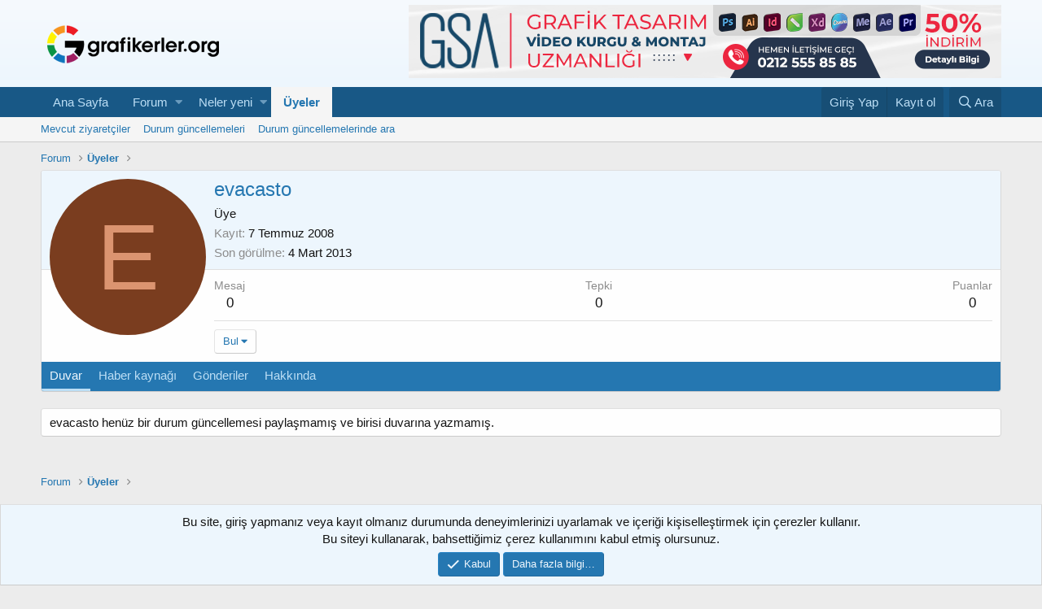

--- FILE ---
content_type: text/html; charset=utf-8
request_url: https://www.grafikerler.org/forum/uyeler/evacasto.12194/
body_size: 8974
content:
<!DOCTYPE html>
<html id="XF" lang="tr-TR" dir="LTR"
	data-app="public"
	data-template="member_view"
	data-container-key=""
	data-content-key=""
	data-logged-in="false"
	data-cookie-prefix="xf_"
	data-csrf="1769393119,cc40349a6991a718e75a56ec1c81b1fd"
	class="has-no-js template-member_view"
	>
<head>
	<meta charset="utf-8" />
	<meta http-equiv="X-UA-Compatible" content="IE=Edge" />
	<meta name="viewport" content="width=device-width, initial-scale=1, viewport-fit=cover">

	
	
	

	<title>evacasto | Grafik Tasarım Forumu</title>

	
		<meta property="og:url" content="https://www.grafikerler.org/forum/uyeler/evacasto.12194/" />
	
		<link rel="canonical" href="https://www.grafikerler.org/forum/uyeler/evacasto.12194/" />
	

	
		
	
	
	<meta property="og:site_name" content="Grafik Tasarım Forumu" />


	
	
		
	
	
	<meta property="og:type" content="website" />


	
	
		
	
	
	
		<meta property="og:title" content="evacasto" />
		<meta property="twitter:title" content="evacasto" />
	


	
	
	
	

	

	
	

	
	<link rel="preload" href="/forum/styles/fonts/fa/fa-regular-400.woff2" as="font" type="font/woff2" crossorigin="anonymous" />


	<link rel="preload" href="/forum/styles/fonts/fa/fa-solid-900.woff2" as="font" type="font/woff2" crossorigin="anonymous" />


<link rel="preload" href="/forum/styles/fonts/fa/fa-brands-400.woff2" as="font" type="font/woff2" crossorigin="anonymous" />

	<link rel="stylesheet" href="/forum/css.php?css=public%3Anormalize.css%2Cpublic%3Acore.less%2Cpublic%3Aapp.less&amp;s=1&amp;l=2&amp;d=1750874798&amp;k=eb7781065ec169d73860450c2752aedaa15f65c7" />

	<link rel="stylesheet" href="/forum/css.php?css=public%3Amember.less%2Cpublic%3Anotices.less%2Cpublic%3Aextra.less&amp;s=1&amp;l=2&amp;d=1750874798&amp;k=026ec8ea71e3020843edfcb10254577508c361f8" />

	
		<script src="/forum/js/xf/preamble.min.js?_v=a939e91d"></script>
	


	
	
	
	<script async src="https://www.googletagmanager.com/gtag/js?id=UA-10147956-1"></script>
	<script>
		window.dataLayer = window.dataLayer || [];
		function gtag(){dataLayer.push(arguments);}
		gtag('js', new Date());
		gtag('config', 'UA-10147956-1', {
			// 
			
			
		});
	</script>

</head>
<body data-template="member_view">

<div class="p-pageWrapper" id="top">



<header class="p-header" id="header">
	<div class="p-header-inner">
		<div class="p-header-content">

			<div class="p-header-logo p-header-logo--image">
				<a href="/forum/">
					<img src="/forum/styles/logo/logo.png"
						alt="Grafik Tasarım Forumu"
						 />
				</a>
			</div>

			

	
	<div id="hdrustrklm">
		<a href="https://www.gorselsanatlarakademisi.com/kurslarimiz/grafik-tasarim-ve-video-effect-uzmanligi-kursu/?ref=grafikforum" target="_blank" rel="dofollow">
			<img src="https://www.grafikerler.org/forum/data/dosya/GSA-728X90.png" alt="Kumaş Baskı Desen Tasarımı">
		</a>
	</div>


		</div>
	</div>
</header>





	<div class="p-navSticky p-navSticky--primary" data-xf-init="sticky-header">
		
	<nav class="p-nav">
		<div class="p-nav-inner">
			<a class="p-nav-menuTrigger" data-xf-click="off-canvas" data-menu=".js-headerOffCanvasMenu" role="button" tabindex="0">
				<i aria-hidden="true"></i>
				<span class="p-nav-menuText">Menü</span>
			</a>

			<div class="p-nav-smallLogo">
				<a href="/forum/">
					<img src="/forum/styles/logo/logo.png"
						alt="Grafik Tasarım Forumu"
					 />
				</a>
			</div>

			<div class="p-nav-scroller hScroller" data-xf-init="h-scroller" data-auto-scroll=".p-navEl.is-selected">
				<div class="hScroller-scroll">
					<ul class="p-nav-list js-offCanvasNavSource">
					
						<li>
							
	<div class="p-navEl " >
		

			
	
	<a href="https://www.grafikerler.org/forum"
		class="p-navEl-link "
		
		data-xf-key="1"
		data-nav-id="home">Ana Sayfa</a>


			

		
		
	</div>

						</li>
					
						<li>
							
	<div class="p-navEl " data-has-children="true">
		

			
	
	<a href="/forum/"
		class="p-navEl-link p-navEl-link--splitMenu "
		
		
		data-nav-id="forums">Forum</a>


			<a data-xf-key="2"
				data-xf-click="menu"
				data-menu-pos-ref="< .p-navEl"
				class="p-navEl-splitTrigger"
				role="button"
				tabindex="0"
				aria-label="Toggle expanded"
				aria-expanded="false"
				aria-haspopup="true"></a>

		
		
			<div class="menu menu--structural" data-menu="menu" aria-hidden="true">
				<div class="menu-content">
					
						
	
	
	<a href="/forum/whats-new/posts/"
		class="menu-linkRow u-indentDepth0 js-offCanvasCopy "
		
		
		data-nav-id="newPosts">Yeni mesajlar</a>

	

					
						
	
	
	<a href="/forum/arama-yap/?type=post"
		class="menu-linkRow u-indentDepth0 js-offCanvasCopy "
		
		
		data-nav-id="searchForums">Forumda ara</a>

	

					
				</div>
			</div>
		
	</div>

						</li>
					
						<li>
							
	<div class="p-navEl " data-has-children="true">
		

			
	
	<a href="/forum/whats-new/"
		class="p-navEl-link p-navEl-link--splitMenu "
		
		
		data-nav-id="whatsNew">Neler yeni</a>


			<a data-xf-key="3"
				data-xf-click="menu"
				data-menu-pos-ref="< .p-navEl"
				class="p-navEl-splitTrigger"
				role="button"
				tabindex="0"
				aria-label="Toggle expanded"
				aria-expanded="false"
				aria-haspopup="true"></a>

		
		
			<div class="menu menu--structural" data-menu="menu" aria-hidden="true">
				<div class="menu-content">
					
						
	
	
	<a href="/forum/whats-new/posts/"
		class="menu-linkRow u-indentDepth0 js-offCanvasCopy "
		 rel="nofollow"
		
		data-nav-id="whatsNewPosts">Yeni mesajlar</a>

	

					
						
	
	
	<a href="/forum/whats-new/profile-posts/"
		class="menu-linkRow u-indentDepth0 js-offCanvasCopy "
		 rel="nofollow"
		
		data-nav-id="whatsNewProfilePosts">Durum güncellemeleri</a>

	

					
						
	
	
	<a href="/forum/whats-new/latest-activity"
		class="menu-linkRow u-indentDepth0 js-offCanvasCopy "
		 rel="nofollow"
		
		data-nav-id="latestActivity">Haber kaynağı</a>

	

					
				</div>
			</div>
		
	</div>

						</li>
					
						<li>
							
	<div class="p-navEl is-selected" data-has-children="true">
		

			
	
	<a href="/forum/uyeler/"
		class="p-navEl-link p-navEl-link--splitMenu "
		
		
		data-nav-id="members">Üyeler</a>


			<a data-xf-key="4"
				data-xf-click="menu"
				data-menu-pos-ref="< .p-navEl"
				class="p-navEl-splitTrigger"
				role="button"
				tabindex="0"
				aria-label="Toggle expanded"
				aria-expanded="false"
				aria-haspopup="true"></a>

		
		
			<div class="menu menu--structural" data-menu="menu" aria-hidden="true">
				<div class="menu-content">
					
						
	
	
	<a href="/forum/kimler-cevrimici/"
		class="menu-linkRow u-indentDepth0 js-offCanvasCopy "
		
		
		data-nav-id="currentVisitors">Mevcut ziyaretçiler</a>

	

					
						
	
	
	<a href="/forum/whats-new/profile-posts/"
		class="menu-linkRow u-indentDepth0 js-offCanvasCopy "
		 rel="nofollow"
		
		data-nav-id="newProfilePosts">Durum güncellemeleri</a>

	

					
						
	
	
	<a href="/forum/arama-yap/?type=profile_post"
		class="menu-linkRow u-indentDepth0 js-offCanvasCopy "
		
		
		data-nav-id="searchProfilePosts">Durum güncellemelerinde ara</a>

	

					
				</div>
			</div>
		
	</div>

						</li>
					
					</ul>
				</div>
			</div>

			<div class="p-nav-opposite">
				<div class="p-navgroup p-account p-navgroup--guest">
					
						<a href="/forum/login/" class="p-navgroup-link p-navgroup-link--textual p-navgroup-link--logIn"
							data-xf-click="overlay" data-follow-redirects="on">
							<span class="p-navgroup-linkText">Giriş Yap</span>
						</a>
						
							<a href="/forum/register/" class="p-navgroup-link p-navgroup-link--textual p-navgroup-link--register"
								data-xf-click="overlay" data-follow-redirects="on">
								<span class="p-navgroup-linkText">Kayıt ol</span>
							</a>
						
					
				</div>

				<div class="p-navgroup p-discovery">
					<a href="/forum/whats-new/"
						class="p-navgroup-link p-navgroup-link--iconic p-navgroup-link--whatsnew"
						aria-label="Neler yeni"
						title="Neler yeni">
						<i aria-hidden="true"></i>
						<span class="p-navgroup-linkText">Neler yeni</span>
					</a>

					
						<a href="/forum/arama-yap/"
							class="p-navgroup-link p-navgroup-link--iconic p-navgroup-link--search"
							data-xf-click="menu"
							data-xf-key="/"
							aria-label="Ara"
							aria-expanded="false"
							aria-haspopup="true"
							title="Ara">
							<i aria-hidden="true"></i>
							<span class="p-navgroup-linkText">Ara</span>
						</a>
						<div class="menu menu--structural menu--wide" data-menu="menu" aria-hidden="true">
							<form action="/forum/arama-yap/search" method="post"
								class="menu-content"
								data-xf-init="quick-search">

								<h3 class="menu-header">Ara</h3>
								
								<div class="menu-row">
									
										<input type="text" class="input" name="keywords" placeholder="Ara…" aria-label="Ara" data-menu-autofocus="true" />
									
								</div>

								
								<div class="menu-row">
									<label class="iconic"><input type="checkbox"  name="c[title_only]" value="1" /><i aria-hidden="true"></i><span class="iconic-label">Sadece başlıklarda ara</span></label>

								</div>
								
								<div class="menu-row">
									<div class="inputGroup">
										<span class="inputGroup-text" id="ctrl_search_menu_by_member">Tarafından:</span>
										<input type="text" class="input" name="c[users]" data-xf-init="auto-complete" placeholder="Üye" aria-labelledby="ctrl_search_menu_by_member" />
									</div>
								</div>
								<div class="menu-footer">
									<span class="menu-footer-controls">
										<button type="submit" class="button--primary button button--icon button--icon--search"><span class="button-text">Ara</span></button>
										<a href="/forum/arama-yap/" class="button"><span class="button-text">Gelişmiş arama…</span></a>
									</span>
								</div>

								<input type="hidden" name="_xfToken" value="1769393119,cc40349a6991a718e75a56ec1c81b1fd" />
							</form>
						</div>
					
				</div>
			</div>
		</div>
	</nav>

	</div>
	
	
		<div class="p-sectionLinks">
			<div class="p-sectionLinks-inner hScroller" data-xf-init="h-scroller">
				<div class="hScroller-scroll">
					<ul class="p-sectionLinks-list">
					
						<li>
							
	<div class="p-navEl " >
		

			
	
	<a href="/forum/kimler-cevrimici/"
		class="p-navEl-link "
		
		data-xf-key="alt+1"
		data-nav-id="currentVisitors">Mevcut ziyaretçiler</a>


			

		
		
	</div>

						</li>
					
						<li>
							
	<div class="p-navEl " >
		

			
	
	<a href="/forum/whats-new/profile-posts/"
		class="p-navEl-link "
		 rel="nofollow"
		data-xf-key="alt+2"
		data-nav-id="newProfilePosts">Durum güncellemeleri</a>


			

		
		
	</div>

						</li>
					
						<li>
							
	<div class="p-navEl " >
		

			
	
	<a href="/forum/arama-yap/?type=profile_post"
		class="p-navEl-link "
		
		data-xf-key="alt+3"
		data-nav-id="searchProfilePosts">Durum güncellemelerinde ara</a>


			

		
		
	</div>

						</li>
					
					</ul>
				</div>
			</div>
		</div>
	



<div class="offCanvasMenu offCanvasMenu--nav js-headerOffCanvasMenu" data-menu="menu" aria-hidden="true" data-ocm-builder="navigation">
	<div class="offCanvasMenu-backdrop" data-menu-close="true"></div>
	<div class="offCanvasMenu-content">
		<div class="offCanvasMenu-header">
			Menü
			<a class="offCanvasMenu-closer" data-menu-close="true" role="button" tabindex="0" aria-label="Kapat"></a>
		</div>
		
			<div class="p-offCanvasRegisterLink">
				<div class="offCanvasMenu-linkHolder">
					<a href="/forum/login/" class="offCanvasMenu-link" data-xf-click="overlay" data-menu-close="true">
						Giriş Yap
					</a>
				</div>
				<hr class="offCanvasMenu-separator" />
				
					<div class="offCanvasMenu-linkHolder">
						<a href="/forum/register/" class="offCanvasMenu-link" data-xf-click="overlay" data-menu-close="true">
							Kayıt ol
						</a>
					</div>
					<hr class="offCanvasMenu-separator" />
				
			</div>
		
		<div class="js-offCanvasNavTarget"></div>
	</div>
</div>

<div class="p-body">
	<div class="p-body-inner">
		<!--XF:EXTRA_OUTPUT-->

		

		

		
		
	
		<ul class="p-breadcrumbs "
			itemscope itemtype="https://schema.org/BreadcrumbList">
		
			

			
			
				
				
	<li itemprop="itemListElement" itemscope itemtype="https://schema.org/ListItem">
		<a href="/forum/" itemprop="item">
			<span itemprop="name">Forum</span>
		</a>
		<meta itemprop="position" content="1" />
	</li>

			

			
				
				
	<li itemprop="itemListElement" itemscope itemtype="https://schema.org/ListItem">
		<a href="/forum/uyeler/" itemprop="item">
			<span itemprop="name">Üyeler</span>
		</a>
		<meta itemprop="position" content="2" />
	</li>

			
			

		
		</ul>
	

		

		
	<noscript><div class="blockMessage blockMessage--important blockMessage--iconic u-noJsOnly">JavaScript kapalı. Daha verimli bir kullanım için, tarayıcınızın JavaScript özelliğini aktif etmelisiniz.</div></noscript>

		
	<!--[if lt IE 9]><div class="blockMessage blockMessage&#45;&#45;important blockMessage&#45;&#45;iconic">Çok eski bir tarayıcı kullanıyorsunuz. Bu tarayıcıyla sitemizden tam verim alamayabilirsiniz.<br />Daha hızlı, daha güvenli ve verimli kullanım için <a href="https://www.google.com/chrome/browser/" target="_blank">Google Chrome</a> tarayıcısını kurup kullanabilirsiniz.</div><![endif]-->


		

		<div class="p-body-main  ">
			

			<div class="p-body-content">
				
				<div class="p-body-pageContent">




	
	
	
	
	
		
	
	
	


	
	
		
	
	
	


	
	






<div class="block">
	<div class="block-container">
		<div class="block-body">
			<div class="memberHeader">

				<div class="memberHeader-main">
					<span class="memberHeader-avatar">
						<span class="avatarWrapper">
							<span class="avatar avatar--l avatar--default avatar--default--dynamic" data-user-id="12194" style="background-color: #7a3d1f; color: #db9470">
			<span class="avatar-u12194-l">E</span> 
		</span>
							
						</span>
					</span>
					<div class="memberHeader-content memberHeader-content--info">
						

						<h1 class="memberHeader-name"><span class="username " dir="auto" data-user-id="12194">evacasto</span></h1>

						

						<div class="memberHeader-blurb" dir="auto" ><span class="userTitle" dir="auto">Üye</span></div>

						<div class="memberHeader-blurb">
							<dl class="pairs pairs--inline">
								<dt>Kayıt</dt>
								<dd><time  class="u-dt" dir="auto" datetime="2008-07-07T10:05:08+0300" data-time="1215414308" data-date-string="7 Temmuz 2008" data-time-string="10:05" title="7 Temmuz 2008 10:05">7 Temmuz 2008</time></dd>
							</dl>
						</div>

						
							<div class="memberHeader-blurb">
								<dl class="pairs pairs--inline">
									<dt>Son görülme</dt>
									<dd dir="auto">
										<time  class="u-dt" dir="auto" datetime="2013-03-04T11:29:04+0200" data-time="1362389344" data-date-string="4 Mart 2013" data-time-string="11:29" title="4 Mart 2013 11:29">4 Mart 2013</time>
									</dd>
								</dl>
							</div>
						
					</div>
				</div>

				<div class="memberHeader-content">
					<div class="memberHeader-stats">
						<div class="pairJustifier">
							
	
	
	<dl class="pairs pairs--rows pairs--rows--centered fauxBlockLink">
		<dt>Mesaj</dt>
		<dd>
			<a href="/forum/arama-yap/member?user_id=12194" class="fauxBlockLink-linkRow u-concealed">
				0
			</a>
		</dd>
	</dl>
	
	
	<dl class="pairs pairs--rows pairs--rows--centered">
		<dt title="Tepki">Tepki</dt>
		<dd>
			0
		</dd>
	</dl>
	
	
		<dl class="pairs pairs--rows pairs--rows--centered fauxBlockLink">
			<dt title="Ödül Puanları">Puanlar</dt>
			<dd>
				<a href="/forum/uyeler/evacasto.12194/trophies" data-xf-click="overlay" class="fauxBlockLink-linkRow u-concealed">
					0
				</a>
			</dd>
		</dl>
	
	
	

						</div>
					</div>

					
						<hr class="memberHeader-separator" />

						<div class="memberHeader-buttons">
							
								
	
	

	

	
		<div class="buttonGroup">
		
			
			
			
				<div class="buttonGroup-buttonWrapper">
					<button type="button" class="button--link menuTrigger button" data-xf-click="menu" aria-expanded="false" aria-haspopup="true"><span class="button-text">Bul</span></button>
					<div class="menu" data-menu="menu" aria-hidden="true">
						<div class="menu-content">
							<h4 class="menu-header">İçerik bul</h4>
							
							<a href="/forum/arama-yap/member?user_id=12194" rel="nofollow" class="menu-linkRow">evacasto tarafından paylaşılan tüm içerikleri bul</a>
							<a href="/forum/arama-yap/member?user_id=12194&amp;content=thread" rel="nofollow" class="menu-linkRow">evacasto tarafından paylaşılan tüm başlıkları bul</a>
							
						</div>
					</div>
				</div>
			
			
		
		</div>
		
	
	

							
						</div>
					
				</div>

			</div>
		</div>
		<h2 class="block-tabHeader block-tabHeader--memberTabs tabs hScroller"
			data-xf-init="tabs h-scroller"
			data-panes=".js-memberTabPanes"
			data-state="replace"
			role="tablist">
			<span class="hScroller-scroll">
				
				
					<a href="/forum/uyeler/evacasto.12194/"
						class="tabs-tab is-active"
						role="tab"
						aria-controls="profile-posts">Duvar</a>
				

				
					<a href="/forum/uyeler/evacasto.12194/latest-activity"
						rel="nofollow"
						class="tabs-tab"
						id="latest-activity"
						role="tab">Haber kaynağı</a>
				

				<a href="/forum/uyeler/evacasto.12194/recent-content"
					rel="nofollow"
					class="tabs-tab"
					id="recent-content"
					role="tab">Gönderiler</a>

				

				<a href="/forum/uyeler/evacasto.12194/about"
					class="tabs-tab"
					id="about"
					role="tab">Hakkında</a>

				
				
			</span>
		</h2>
	</div>
</div>



<ul class="tabPanes js-memberTabPanes">
	
	
		<li class="is-active" role="tabpanel" id="profile-posts">
			
			<div class="block block--messages" data-xf-init="inline-mod" data-type="profile_post" data-href="/forum/inline-mod/">
				<div class="block-container">
					<div class="block-body js-replyNewMessageContainer">
						

						
							<div class="block-row js-replyNoMessages">evacasto henüz bir durum güncellemesi paylaşmamış ve birisi duvarına yazmamış.</div>
						
					</div>
				</div>

				<div class="block-outer block-outer--after">
					
					<div class="block-outer-opposite">
						
						
					</div>
				</div>
			</div>
		</li>
	

	
		<li data-href="/forum/uyeler/evacasto.12194/latest-activity" role="tabpanel" aria-labelledby="latest-activity">
			<div class="blockMessage">Yüklüyor…</div>
		</li>
	

	<li data-href="/forum/uyeler/evacasto.12194/recent-content" role="tabpanel" aria-labelledby="recent-content">
		<div class="blockMessage">Yüklüyor…</div>
	</li>

	

	<li data-href="/forum/uyeler/evacasto.12194/about" role="tabpanel" aria-labelledby="about">
		<div class="blockMessage">Yüklüyor…</div>
	</li>

	
	
</ul>

</div>
				
			</div>

			
		</div>

		
		
	
		<ul class="p-breadcrumbs p-breadcrumbs--bottom"
			itemscope itemtype="https://schema.org/BreadcrumbList">
		
			

			
			
				
				
	<li itemprop="itemListElement" itemscope itemtype="https://schema.org/ListItem">
		<a href="/forum/" itemprop="item">
			<span itemprop="name">Forum</span>
		</a>
		<meta itemprop="position" content="1" />
	</li>

			

			
				
				
	<li itemprop="itemListElement" itemscope itemtype="https://schema.org/ListItem">
		<a href="/forum/uyeler/" itemprop="item">
			<span itemprop="name">Üyeler</span>
		</a>
		<meta itemprop="position" content="2" />
	</li>

			
			

		
		</ul>
	

		
	</div>
</div>

<footer class="p-footer" id="footer">
	<div class="p-footer-inner">

		<div class="p-footer-row">
			
				<div class="p-footer-row-main">
					<ul class="p-footer-linkList">
					
						
						
							<li><a href="/forum/site/language" data-xf-click="overlay"
								data-xf-init="tooltip" title="Dil Seçimi" rel="nofollow">
								<i class="fa--xf far fa-globe" aria-hidden="true"></i> Türkçe</a></li>
						
					
					</ul>
				</div>
			
			<div class="p-footer-row-opposite">
				<ul class="p-footer-linkList">
					
						
							<li><a href="/forum/site/contact/" data-xf-click="overlay">İletişim</a></li>
						
					

					
						<li><a href="/forum/yardim/terms/">Kullanım koşulları</a></li>
					

					
						<li><a href="/forum/yardim/privacy-policy/">Gizlilik ilkeleri</a></li>
					

					
						<li><a href="/forum/yardim/">Yardım</a></li>
					

					
						<li><a href="https://www.grafikerler.org/forum">Ana sayfa</a></li>
					

					<li><a href="/forum/kategori/-/index.rss" target="_blank" class="p-footer-rssLink" title="RSS"><span aria-hidden="true"><i class="fa--xf far fa-rss" aria-hidden="true"></i><span class="u-srOnly">RSS</span></span></a></li>
				</ul>
			</div>
		</div>

		
			<div class="p-footer-copyright">
			
				<a href="https://xenforo.com" class="u-concealed" dir="ltr" target="_blank">Forum software by XenForo<sup>&reg;</sup> <span class="copyright">&copy; 2010-2019 XenForo Ltd.</span></a>
				
			
			</div>
		

		
	</div>
</footer>

</div> <!-- closing p-pageWrapper -->

<div class="u-bottomFixer js-bottomFixTarget">
	
	
		
	
		
		
		

		<ul class="notices notices--bottom_fixer  js-notices"
			data-xf-init="notices"
			data-type="bottom_fixer"
			data-scroll-interval="6">

			
				
	<li class="notice js-notice notice--primary notice--cookie"
		data-notice-id="-1"
		data-delay-duration="0"
		data-display-duration="0"
		data-auto-dismiss="0"
		data-visibility="">

		
		<div class="notice-content">
			
			<div class="u-alignCenter">
	Bu site, giriş yapmanız veya kayıt olmanız durumunda deneyimlerinizi uyarlamak ve içeriği kişiselleştirmek için çerezler kullanır. <br />
Bu siteyi kullanarak, bahsettiğimiz çerez kullanımını kabul etmiş olursunuz.
</div>

<div class="u-inputSpacer u-alignCenter">
	<a href="/forum/hesap/dismiss-notice" class="js-noticeDismiss button--notice button button--icon button--icon--confirm"><span class="button-text">Kabul</span></a>
	<a href="/forum/yardim/cookies" class="button--notice button"><span class="button-text">Daha fazla bilgi…</span></a>
</div>
		</div>
	</li>

			
		</ul>
	

	
</div>


	<div class="u-scrollButtons js-scrollButtons" data-trigger-type="both">
		<a href="#top" class="button--scroll button" data-xf-click="scroll-to"><span class="button-text"><i class="fa--xf far fa-arrow-up" aria-hidden="true"></i><span class="u-srOnly">Yukarı</span></span></a>
		
			<a href="#footer" class="button--scroll button" data-xf-click="scroll-to"><span class="button-text"><i class="fa--xf far fa-arrow-down" aria-hidden="true"></i><span class="u-srOnly">Alt</span></span></a>
		
	</div>



	<script src="/forum/js/vendor/jquery/jquery-3.3.1.min.js?_v=a939e91d"></script>
	<script src="/forum/js/vendor/vendor-compiled.js?_v=a939e91d"></script>
	<script src="/forum/js/xf/core-compiled.js?_v=a939e91d"></script>
	<script src="/forum/js/xf/inline_mod.min.js?_v=a939e91d"></script>
<script src="/forum/js/xf/notice.min.js?_v=a939e91d"></script>

	<script>
		jQuery.extend(true, XF.config, {
			// 
			userId: 0,
			enablePush: false,
			pushAppServerKey: '',
			url: {
				fullBase: 'https://www.grafikerler.org/forum/',
				basePath: '/forum/',
				css: '/forum/css.php?css=__SENTINEL__&s=1&l=2&d=1750874798',
				keepAlive: '/forum/login/keep-alive'
			},
			cookie: {
				path: '/',
				domain: '',
				prefix: 'xf_',
				secure: true
			},
			csrf: '1769393119,cc40349a6991a718e75a56ec1c81b1fd',
			js: {"\/forum\/js\/xf\/inline_mod.min.js?_v=a939e91d":true,"\/forum\/js\/xf\/notice.min.js?_v=a939e91d":true},
			css: {"public:member.less":true,"public:notices.less":true,"public:extra.less":true},
			time: {
				now: 1769393119,
				today: 1769378400,
				todayDow: 1,
				tomorrow: 1769464800,
				yesterday: 1769292000,
				week: 1768860000
			},
			borderSizeFeature: '3px',
			fontAwesomeWeight: 'r',
			enableRtnProtect: true,
			enableFormSubmitSticky: true,
			uploadMaxFilesize: 67108864,
			allowedVideoExtensions: ["m4v","mov","mp4","mp4v","mpeg","mpg","ogv","webm"],
			shortcodeToEmoji: true,
			visitorCounts: {
				conversations_unread: '0',
				alerts_unread: '0',
				total_unread: '0',
				title_count: true,
				icon_indicator: true
			},
			jsState: {},
			publicMetadataLogoUrl: '',
			publicPushBadgeUrl: 'https://www.grafikerler.org/forum/styles/default/xenforo/bell.png'
		});

		jQuery.extend(XF.phrases, {
			// 
			date_x_at_time_y: "{date} {time}",
			day_x_at_time_y:  "{day} {time}",
			yesterday_at_x:   "Dün {time}",
			x_minutes_ago:    "{minutes} dakika önce",
			one_minute_ago:   "1 dakika önce",
			a_moment_ago:     "Az önce",
			today_at_x:       "Bugün {time}",
			in_a_moment:      "In a moment",
			in_a_minute:      "In a minute",
			in_x_minutes:     "{minutes} dakikada",
			later_today_at_x: "Bugün daha sonra {time}",
			tomorrow_at_x:    "Yarın saat {time}",

			day0: "Pazar",
			day1: "Pazartesi",
			day2: "Salı",
			day3: "Çarşamba",
			day4: "Perşembe",
			day5: "Cuma",
			day6: "Cumartesi",

			dayShort0: "Pzr",
			dayShort1: "Pzrts",
			dayShort2: "Salı",
			dayShort3: "Çrş",
			dayShort4: "Prş",
			dayShort5: "Cm",
			dayShort6: "Cmrts",

			month0: "Ocak",
			month1: "Şubat",
			month2: "Mart",
			month3: "Nisan",
			month4: "Mayıs",
			month5: "Haziran",
			month6: "Temmuz",
			month7: "Ağustos",
			month8: "Eylül",
			month9: "Ekim",
			month10: "Kasım",
			month11: "Aralık",

			active_user_changed_reload_page: "Aktif kullanıcı değişti. Son sürüm için sayfayı yenileyin.",
			server_did_not_respond_in_time_try_again: "Sunucu zamanında cevap veremedi. Lütfen tekrar deneyiniz.",
			oops_we_ran_into_some_problems: "Bazı sorunlarla karşılaştık.",
			oops_we_ran_into_some_problems_more_details_console: "Bazı problemlerle karşılaştık. Lütfen daha sonra tekrar deneyiniz. Bazı hata bilgileri tarayıcıda olabilir.",
			file_too_large_to_upload: "Bu dosya yüklemek için çok fazla büyük.",
			uploaded_file_is_too_large_for_server_to_process: "Yüklenilen dosya boyutu nedeni ile sunucu tarafından işlenilememektedir. ",
			files_being_uploaded_are_you_sure: "Dosyalar hala yükleniyor. Bu formu göndermek istediğinizden emin misiniz?",
			attach: "Dosya iliştir",
			rich_text_box: "Rich text box",
			close: "Kapat",
			link_copied_to_clipboard: "Bağlantı kopyalandı.",
			text_copied_to_clipboard: "Yazı panoya kopyalandı.",
			loading: "Yüklüyor…",

			processing: "İşleniyor",
			'processing...': "İşleniyor…",

			showing_x_of_y_items: "{total} öğenin {count} tanesi gösteriliyor",
			showing_all_items: "Tüm öğeler gösteriliyor",
			no_items_to_display: "Gösterecek bir içerik yok",

			push_enable_notification_title: "Grafik Tasarım Forumu\'da tarayıcı bildirimleri aktif edildi",
			push_enable_notification_body: "Bildirimleri aktif ettiğiniz için teşekkürler."
		});
	</script>

	<form style="display:none" hidden="hidden">
		<input type="text" name="_xfClientLoadTime" value="" id="_xfClientLoadTime" title="_xfClientLoadTime" tabindex="-1" />
	</form>

	



	<script type="text/template" id="xfReactTooltipTemplate">
		<div class="tooltip-content-inner">
			<div class="reactTooltip">
				
					<a href="#" class="reaction reaction--1" data-reaction-id="1"><i aria-hidden="true"></i><img src="[data-uri]" class="reaction-sprite js-reaction" alt="Beğen" title="Beğen" data-xf-init="tooltip" /></a>
				
					<a href="#" class="reaction reaction--2" data-reaction-id="2"><i aria-hidden="true"></i><img src="[data-uri]" class="reaction-sprite js-reaction" alt="Muhteşem" title="Muhteşem" data-xf-init="tooltip" /></a>
				
					<a href="#" class="reaction reaction--3" data-reaction-id="3"><i aria-hidden="true"></i><img src="[data-uri]" class="reaction-sprite js-reaction" alt="Haha" title="Haha" data-xf-init="tooltip" /></a>
				
					<a href="#" class="reaction reaction--4" data-reaction-id="4"><i aria-hidden="true"></i><img src="[data-uri]" class="reaction-sprite js-reaction" alt="İnanılmaz" title="İnanılmaz" data-xf-init="tooltip" /></a>
				
					<a href="#" class="reaction reaction--5" data-reaction-id="5"><i aria-hidden="true"></i><img src="[data-uri]" class="reaction-sprite js-reaction" alt="Üzgün" title="Üzgün" data-xf-init="tooltip" /></a>
				
					<a href="#" class="reaction reaction--6" data-reaction-id="6"><i aria-hidden="true"></i><img src="[data-uri]" class="reaction-sprite js-reaction" alt="Kızgın" title="Kızgın" data-xf-init="tooltip" /></a>
				
			</div>
		</div>
	</script>



	<script type="application/ld+json">
	{
		"@context": "https://schema.org",
		"@type": "Person",
		"name": "evacasto",
		"image": ""
	}
	</script>


</body>
</html>









